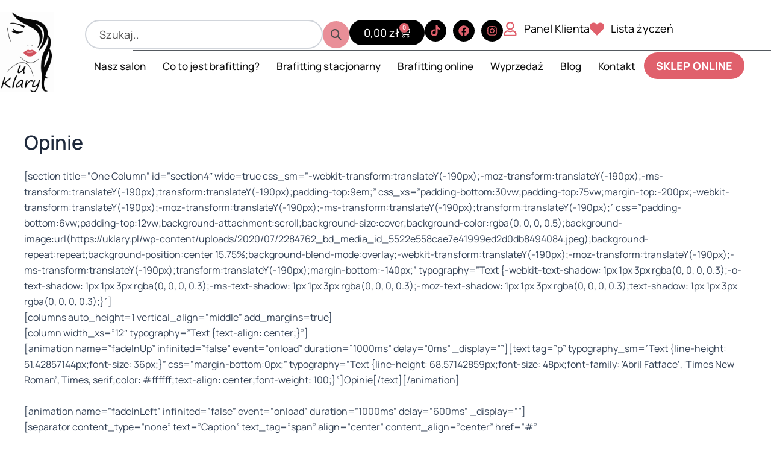

--- FILE ---
content_type: text/css
request_url: https://uklary.pl/wp-content/uploads/elementor/css/post-6625.css?ver=1765879562
body_size: 223
content:
.elementor-kit-6625{--e-global-color-primary:#3D3D3D;--e-global-color-secondary:#54595F;--e-global-color-text:#494949;--e-global-color-accent:#E0606C;--e-global-typography-primary-font-family:"Bodoni Moda";--e-global-typography-primary-font-size:41px;--e-global-typography-primary-font-weight:900;--e-global-typography-secondary-font-family:"Bodoni Moda";--e-global-typography-secondary-font-size:28px;--e-global-typography-secondary-font-weight:700;--e-global-typography-text-font-family:"Manrope";--e-global-typography-text-font-size:18px;--e-global-typography-text-font-weight:400;--e-global-typography-accent-font-family:"Manrope";--e-global-typography-accent-font-size:18px;--e-global-typography-accent-font-weight:500;background-color:#FFFFFF;}.elementor-kit-6625 e-page-transition{background-color:#FFBC7D;}.elementor-section.elementor-section-boxed > .elementor-container{max-width:1300px;}.e-con{--container-max-width:1300px;}.elementor-widget:not(:last-child){margin-block-end:20px;}.elementor-element{--widgets-spacing:20px 20px;--widgets-spacing-row:20px;--widgets-spacing-column:20px;}{}h1.entry-title{display:var(--page-title-display);}@media(max-width:1024px){.elementor-section.elementor-section-boxed > .elementor-container{max-width:1024px;}.e-con{--container-max-width:1024px;}}@media(max-width:767px){.elementor-section.elementor-section-boxed > .elementor-container{max-width:767px;}.e-con{--container-max-width:767px;}}

--- FILE ---
content_type: text/css
request_url: https://uklary.pl/wp-content/uploads/elementor/css/post-6637.css?ver=1765879562
body_size: 3935
content:
.elementor-6637 .elementor-element.elementor-element-72c3e19{--display:flex;--flex-direction:row;--container-widget-width:initial;--container-widget-height:100%;--container-widget-flex-grow:1;--container-widget-align-self:stretch;--flex-wrap-mobile:wrap;--gap:0px 0px;--row-gap:0px;--column-gap:0px;}.elementor-6637 .elementor-element.elementor-element-905799d{--display:flex;--flex-direction:column;--container-widget-width:100%;--container-widget-height:initial;--container-widget-flex-grow:0;--container-widget-align-self:initial;--flex-wrap-mobile:wrap;}.elementor-widget-theme-site-logo .widget-image-caption{color:var( --e-global-color-text );font-family:var( --e-global-typography-text-font-family ), Sans-serif;font-size:var( --e-global-typography-text-font-size );font-weight:var( --e-global-typography-text-font-weight );}.elementor-6637 .elementor-element.elementor-element-fbe8564{text-align:left;}.elementor-6637 .elementor-element.elementor-element-fbe8564 img{width:100%;}.elementor-6637 .elementor-element.elementor-element-7ed5e33{--display:flex;--flex-direction:column;--container-widget-width:100%;--container-widget-height:initial;--container-widget-flex-grow:0;--container-widget-align-self:initial;--flex-wrap-mobile:wrap;}.elementor-6637 .elementor-element.elementor-element-20aa9c2{--grid-template-columns:repeat(0, auto);--icon-size:18px;--grid-column-gap:8px;--grid-row-gap:0px;}.elementor-6637 .elementor-element.elementor-element-20aa9c2 .elementor-widget-container{text-align:center;}.elementor-6637 .elementor-element.elementor-element-20aa9c2 .elementor-social-icon{background-color:#000000;}.elementor-6637 .elementor-element.elementor-element-20aa9c2 .elementor-social-icon i{color:var( --e-global-color-accent );}.elementor-6637 .elementor-element.elementor-element-20aa9c2 .elementor-social-icon svg{fill:var( --e-global-color-accent );}.elementor-6637 .elementor-element.elementor-element-20aa9c2 .elementor-icon{border-radius:30px 30px 30px 30px;}.elementor-widget-woocommerce-menu-cart .elementor-menu-cart__toggle .elementor-button{font-family:var( --e-global-typography-primary-font-family ), Sans-serif;font-size:var( --e-global-typography-primary-font-size );font-weight:var( --e-global-typography-primary-font-weight );}.elementor-widget-woocommerce-menu-cart .elementor-menu-cart__product-name a{font-family:var( --e-global-typography-primary-font-family ), Sans-serif;font-size:var( --e-global-typography-primary-font-size );font-weight:var( --e-global-typography-primary-font-weight );}.elementor-widget-woocommerce-menu-cart .elementor-menu-cart__product-price{font-family:var( --e-global-typography-primary-font-family ), Sans-serif;font-size:var( --e-global-typography-primary-font-size );font-weight:var( --e-global-typography-primary-font-weight );}.elementor-widget-woocommerce-menu-cart .elementor-menu-cart__footer-buttons .elementor-button{font-family:var( --e-global-typography-primary-font-family ), Sans-serif;font-size:var( --e-global-typography-primary-font-size );font-weight:var( --e-global-typography-primary-font-weight );}.elementor-widget-woocommerce-menu-cart .elementor-menu-cart__footer-buttons a.elementor-button--view-cart{font-family:var( --e-global-typography-primary-font-family ), Sans-serif;font-size:var( --e-global-typography-primary-font-size );font-weight:var( --e-global-typography-primary-font-weight );}.elementor-widget-woocommerce-menu-cart .elementor-menu-cart__footer-buttons a.elementor-button--checkout{font-family:var( --e-global-typography-primary-font-family ), Sans-serif;font-size:var( --e-global-typography-primary-font-size );font-weight:var( --e-global-typography-primary-font-weight );}.elementor-widget-woocommerce-menu-cart .woocommerce-mini-cart__empty-message{font-family:var( --e-global-typography-primary-font-family ), Sans-serif;font-size:var( --e-global-typography-primary-font-size );font-weight:var( --e-global-typography-primary-font-weight );}.elementor-6637 .elementor-element.elementor-element-b7e9656{--divider-style:solid;--subtotal-divider-style:solid;--elementor-remove-from-cart-button:none;--remove-from-cart-button:block;--toggle-button-text-color:var( --e-global-color-primary );--toggle-button-icon-color:var( --e-global-color-primary );--toggle-button-background-color:#00000000;--toggle-button-border-width:0px;--toggle-button-border-radius:23px;--items-indicator-background-color:var( --e-global-color-accent );--cart-background-color:#FFFFFF;--cart-border-style:none;--cart-border-radius:14px 14px 14px 14px;--cart-close-button-color:var( --e-global-color-primary );--remove-item-button-color:var( --e-global-color-primary );--menu-cart-subtotal-color:var( --e-global-color-primary );--product-variations-color:#000000;--product-price-color:var( --e-global-color-accent );--cart-footer-layout:1fr;--products-max-height-sidecart:calc(100vh - 300px);--products-max-height-minicart:calc(100vh - 450px);--view-cart-button-text-color:#FFFFFF;--view-cart-button-background-color:#000000;--view-cart-button-hover-background-color:var( --e-global-color-accent );--checkout-button-background-color:var( --e-global-color-accent );--checkout-button-hover-background-color:var( --e-global-color-primary );}.elementor-6637 .elementor-element.elementor-element-b7e9656 .elementor-menu-cart__toggle .elementor-button{font-family:var( --e-global-typography-accent-font-family ), Sans-serif;font-size:var( --e-global-typography-accent-font-size );font-weight:var( --e-global-typography-accent-font-weight );}.elementor-6637 .elementor-element.elementor-element-b7e9656 .elementor-menu-cart__subtotal{font-family:var( --e-global-typography-accent-font-family ), Sans-serif;font-size:var( --e-global-typography-accent-font-size );font-weight:var( --e-global-typography-accent-font-weight );}.elementor-6637 .elementor-element.elementor-element-b7e9656 .widget_shopping_cart_content{--subtotal-divider-left-width:0;--subtotal-divider-right-width:0;}.elementor-6637 .elementor-element.elementor-element-b7e9656 .elementor-menu-cart__product-name a{font-family:var( --e-global-typography-accent-font-family ), Sans-serif;font-size:var( --e-global-typography-accent-font-size );font-weight:var( --e-global-typography-accent-font-weight );color:#000000;}.elementor-6637 .elementor-element.elementor-element-b7e9656 .elementor-menu-cart__product .variation{font-family:var( --e-global-typography-text-font-family ), Sans-serif;font-size:var( --e-global-typography-text-font-size );font-weight:var( --e-global-typography-text-font-weight );}.elementor-6637 .elementor-element.elementor-element-b7e9656 .elementor-menu-cart__product-price{font-family:var( --e-global-typography-accent-font-family ), Sans-serif;font-size:var( --e-global-typography-accent-font-size );font-weight:var( --e-global-typography-accent-font-weight );}.elementor-6637 .elementor-element.elementor-element-b7e9656 .elementor-menu-cart__product-price .product-quantity{color:var( --e-global-color-primary );}.elementor-6637 .elementor-element.elementor-element-b7e9656 .elementor-menu-cart__footer-buttons .elementor-button{font-family:"Bodoni Moda", Sans-serif;font-size:17px;font-weight:800;text-transform:uppercase;letter-spacing:2.6px;}.elementor-6637 .elementor-element.elementor-element-b0e1678{--display:flex;}.elementor-widget-ucaddon_woocommerce_ajax_search .uc-ajax-search__title{font-family:var( --e-global-typography-text-font-family ), Sans-serif;font-size:var( --e-global-typography-text-font-size );font-weight:var( --e-global-typography-text-font-weight );}.elementor-widget-ucaddon_woocommerce_ajax_search .uc-ajax-search__input{font-family:var( --e-global-typography-text-font-family ), Sans-serif;font-size:var( --e-global-typography-text-font-size );font-weight:var( --e-global-typography-text-font-weight );}.elementor-widget-ucaddon_woocommerce_ajax_search .uc-ajax-search__suggested a{font-family:var( --e-global-typography-text-font-family ), Sans-serif;font-size:var( --e-global-typography-text-font-size );font-weight:var( --e-global-typography-text-font-weight );}.elementor-widget-ucaddon_woocommerce_ajax_search .uc-ajax-search__btn{font-family:var( --e-global-typography-text-font-family ), Sans-serif;font-size:var( --e-global-typography-text-font-size );font-weight:var( --e-global-typography-text-font-weight );}.elementor-widget-ucaddon_woocommerce_ajax_search .uc-pagination-header{font-family:var( --e-global-typography-text-font-family ), Sans-serif;font-size:var( --e-global-typography-text-font-size );font-weight:var( --e-global-typography-text-font-weight );}.elementor-widget-ucaddon_woocommerce_ajax_search .uc-search-item__link-title{font-family:var( --e-global-typography-text-font-family ), Sans-serif;font-size:var( --e-global-typography-text-font-size );font-weight:var( --e-global-typography-text-font-weight );}.elementor-widget-ucaddon_woocommerce_ajax_search .uc-ajax-search-results{font-family:var( --e-global-typography-text-font-family ), Sans-serif;font-size:var( --e-global-typography-text-font-size );font-weight:var( --e-global-typography-text-font-weight );}.elementor-widget-ucaddon_woocommerce_ajax_search .uc-pagination-panel .uc-search-item__link-title{font-family:var( --e-global-typography-text-font-family ), Sans-serif;font-size:var( --e-global-typography-text-font-size );font-weight:var( --e-global-typography-text-font-weight );}.elementor-widget-ucaddon_woocommerce_ajax_search .uc-pagination-panel .uc_regular_price .woocommerce-Price-amount{font-family:var( --e-global-typography-text-font-family ), Sans-serif;font-size:var( --e-global-typography-text-font-size );font-weight:var( --e-global-typography-text-font-weight );}.elementor-widget-ucaddon_woocommerce_ajax_search .uc-pagination-panel .uc_price .woocommerce-Price-amount{font-family:var( --e-global-typography-text-font-family ), Sans-serif;font-size:var( --e-global-typography-text-font-size );font-weight:var( --e-global-typography-text-font-weight );}.elementor-widget-ucaddon_woocommerce_ajax_search .uc-ajax-search-product-card .uc-search-item__link-title{font-family:var( --e-global-typography-text-font-family ), Sans-serif;font-size:var( --e-global-typography-text-font-size );font-weight:var( --e-global-typography-text-font-weight );}.elementor-widget-ucaddon_woocommerce_ajax_search .uc-ajax-search-product-card .uc_regular_price .woocommerce-Price-amount{font-family:var( --e-global-typography-text-font-family ), Sans-serif;font-size:var( --e-global-typography-text-font-size );font-weight:var( --e-global-typography-text-font-weight );}.elementor-widget-ucaddon_woocommerce_ajax_search .uc-ajax-search-product-card .uc_price .woocommerce-Price-amount{font-family:var( --e-global-typography-text-font-family ), Sans-serif;font-size:var( --e-global-typography-text-font-size );font-weight:var( --e-global-typography-text-font-weight );}.elementor-widget-ucaddon_woocommerce_ajax_search .uc-search-item__product-page{font-family:var( --e-global-typography-text-font-family ), Sans-serif;font-size:var( --e-global-typography-text-font-size );font-weight:var( --e-global-typography-text-font-weight );}.elementor-widget-ucaddon_woocommerce_ajax_search .uc-button-addcart,.elementor-widget-ucaddon_woocommerce_ajax_search .added_to_cart{font-family:var( --e-global-typography-text-font-family ), Sans-serif;font-size:var( --e-global-typography-text-font-size );font-weight:var( --e-global-typography-text-font-weight );}.elementor-widget-ucaddon_woocommerce_ajax_search .uc-search-item__outofstock{font-family:var( --e-global-typography-text-font-family ), Sans-serif;font-size:var( --e-global-typography-text-font-size );font-weight:var( --e-global-typography-text-font-weight );}.elementor-widget-ucaddon_woocommerce_ajax_search .ue_woocommerce_product_label-custom-field{font-family:var( --e-global-typography-text-font-family ), Sans-serif;font-size:var( --e-global-typography-text-font-size );font-weight:var( --e-global-typography-text-font-weight );}.elementor-6637 .elementor-element.elementor-element-4c83282 .uc-ajax-search-wrapper-inside{background-color:#F8F8F800;max-width:622px;padding:0px 0px 0px 0px;border-style:none;border-radius:10px 10px 10px 10px;}.elementor-6637 .elementor-element.elementor-element-4c83282{width:var( --container-widget-width, 38.548% );max-width:38.548%;--container-widget-width:38.548%;--container-widget-flex-grow:0;}.elementor-6637 .elementor-element.elementor-element-4c83282.elementor-element{--flex-grow:0;--flex-shrink:0;}.elementor-6637 .elementor-element.elementor-element-4c83282 .uc-ajax-search__input-wrapper{flex-direction:row;gap:4px;}.elementor-6637 .elementor-element.elementor-element-4c83282 .uc-pagination-list-inner{grid-template-columns:repeat(1, minmax(0, 1fr));gap:0px;}.elementor-6637 .elementor-element.elementor-element-4c83282 .uc-ajax-search-wrapper{justify-content:center;}.elementor-6637 .elementor-element.elementor-element-4c83282 .uc-ajax-search__input{border-style:solid;border-width:2px 2px 2px 2px;border-radius:36px 36px 36px 36px;background-color:#ffffff;color:#000000;padding:22px 22px 22px 22px;}.elementor-6637 .elementor-element.elementor-element-4c83282 .uc-ajax-search__input:focus{outline:1px solid #121212;}.elementor-6637 .elementor-element.elementor-element-4c83282 .uc-ajax-search__btn{padding:13px 13px 13px 13px;border-radius:28px 28px 28px 28px;background-color:var( --e-global-color-accent );color:#000000;gap:10px;}.elementor-6637 .elementor-element.elementor-element-4c83282 .uc-ajax-search__spinner-path{stroke:#333333;}.elementor-6637 .elementor-element.elementor-element-4c83282 .uc-ajax-search__items{border-style:solid;border-width:1px 1px 1px 1px;border-color:#c9c9c9;border-radius:5px 5px 5px 5px;background-color:#ffffff;top:50px;}.elementor-6637 .elementor-element.elementor-element-4c83282 .uc-pagination-header{padding:10px 10px 10px 10px;background-color:#ececec;color:#545454;}.elementor-6637 .elementor-element.elementor-element-4c83282 .uc-pagination-header a{color:#545454;}.elementor-6637 .elementor-element.elementor-element-4c83282 .uc-page-number.uc-active{color:#000000;}.elementor-6637 .elementor-element.elementor-element-4c83282 .uc-search-item__link{border-style:solid;border-width:1px 0px 0px 0px;border-color:#c9c9c9;padding:10px 10px 10px 10px;flex-direction:row;}.elementor-6637 .elementor-element.elementor-element-4c83282 .uc-search-item__link-title{color:#000000;}.elementor-6637 .elementor-element.elementor-element-4c83282 .uc-ajax-search-results{color:#bdbdbd;}.elementor-6637 .elementor-element.elementor-element-4c83282 .uc-search-item__link-image{width:50px;height:50px;border-radius:5px 5px 5px 5px;object-fit:cover;}.elementor-6637 .elementor-element.elementor-element-4c83282 .uc-pagination-panel .uc-search-item__link-title{font-family:"Manrope", Sans-serif;font-size:15px;font-weight:600;color:#000000;}.elementor-6637 .elementor-element.elementor-element-4c83282 .uc-pagination-panel .uc_regular_price .woocommerce-Price-amount{font-family:"Manrope", Sans-serif;font-size:14px;font-weight:400;color:#8a8a8a;}.elementor-6637 .elementor-element.elementor-element-4c83282 .uc-pagination-panel .uc_price .woocommerce-Price-amount{font-family:"Manrope", Sans-serif;font-size:14px;font-weight:400;color:var( --e-global-color-accent );}.elementor-6637 .elementor-element.elementor-element-4c83282 .uc-ajax-search-product-card-img img{width:100px;height:100px;border-radius:5px 5px 5px 5px;object-fit:cover;}.elementor-6637 .elementor-element.elementor-element-4c83282 .uc-ajax-search-product-card .uc-search-item__link-title{font-family:"Manrope", Sans-serif;font-size:18px;font-weight:400;color:#000000;}.elementor-6637 .elementor-element.elementor-element-4c83282 .uc-ajax-search-product-card .uc_regular_price .woocommerce-Price-amount{color:#8a8a8a;}.elementor-6637 .elementor-element.elementor-element-4c83282 .uc-ajax-search-product-card .uc_price .woocommerce-Price-amount{color:#000000;}.elementor-6637 .elementor-element.elementor-element-4c83282 .uc-search-item__product-page{padding:15px 30px 15px 30px;margin-top:10px;border-radius:20px;background-color:#000;color:#ffffff;}.elementor-6637 .elementor-element.elementor-element-4c83282 .uc-search-item__link-count-buttons{margin-top:10px;gap:10px;}.elementor-6637 .elementor-element.elementor-element-4c83282 .uc-search-item__link-count-buttons button{color:#f18282;font-size:20px;width:50px;height:50px;border-style:solid;border-width:1px 1px 1px 1px;border-color:#f18282;border-radius:3px 3px 3px 3px;}.elementor-6637 .elementor-element.elementor-element-4c83282 .uc-search-item__link-count-buttons button svg{fill:#f18282;}.elementor-6637 .elementor-element.elementor-element-4c83282 .uc-search-item__link-count-buttons button:hover{border-style:solid;border-width:1px 1px 1px 1px;border-color:#d9d9d9;}.elementor-6637 .elementor-element.elementor-element-4c83282 .uc-button-addcart,.elementor-6637 .elementor-element.elementor-element-4c83282 .added_to_cart{padding:15px 30px 15px 30px;}.elementor-6637 .elementor-element.elementor-element-4c83282 .uc-button-addcart{margin-top:10px;border-radius:20px;background-color:#000;color:#ffffff;}.elementor-6637 .elementor-element.elementor-element-4c83282 .added_to_cart{margin-top:10px;border-radius:20px;background-color:#000;color:#ffffff;}.elementor-6637 .elementor-element.elementor-element-4c83282 .uc-search-item__outofstock{color:#e64242;}.elementor-6637 .elementor-element.elementor-element-b414ee2{--display:flex;--flex-direction:column;--container-widget-width:100%;--container-widget-height:initial;--container-widget-flex-grow:0;--container-widget-align-self:initial;--flex-wrap-mobile:wrap;}.elementor-widget-button .elementor-button{background-color:var( --e-global-color-accent );font-family:var( --e-global-typography-accent-font-family ), Sans-serif;font-size:var( --e-global-typography-accent-font-size );font-weight:var( --e-global-typography-accent-font-weight );}.elementor-6637 .elementor-element.elementor-element-d890b48 .elementor-button{background-color:var( --e-global-color-primary );font-family:"Manrope", Sans-serif;font-size:18px;font-weight:500;text-transform:uppercase;fill:#FFFFFF;color:#FFFFFF;border-radius:26px 26px 26px 26px;padding:13px 13px 13px 13px;}.elementor-6637 .elementor-element.elementor-element-d890b48 .elementor-button:hover, .elementor-6637 .elementor-element.elementor-element-d890b48 .elementor-button:focus{background-color:var( --e-global-color-primary );}.elementor-6637 .elementor-element.elementor-element-d890b48.elementor-element{--flex-grow:0;--flex-shrink:0;}.elementor-6637 .elementor-element.elementor-element-d890b48 .elementor-button-content-wrapper{flex-direction:row;}.elementor-6637 .elementor-element.elementor-element-29265f6 .e-off-canvas__overlay{background-color:rgba(0,0,0,.8);}.elementor-6637 .elementor-element.elementor-element-29265f6{--e-off-canvas-height:100vh;--e-off-canvas-content-overflow:auto;--e-off-canvas-overlay-opacity:1;}.elementor-6637 .elementor-element.elementor-element-c55ed24{--display:flex;}.elementor-6637 .elementor-element.elementor-element-a890264{--display:flex;--flex-direction:row;--container-widget-width:initial;--container-widget-height:100%;--container-widget-flex-grow:1;--container-widget-align-self:stretch;--flex-wrap-mobile:wrap;--justify-content:space-between;}.elementor-6637 .elementor-element.elementor-element-7c85191{text-align:left;}.elementor-6637 .elementor-element.elementor-element-7c85191 img{width:61%;}.elementor-widget-icon.elementor-view-stacked .elementor-icon{background-color:var( --e-global-color-primary );}.elementor-widget-icon.elementor-view-framed .elementor-icon, .elementor-widget-icon.elementor-view-default .elementor-icon{color:var( --e-global-color-primary );border-color:var( --e-global-color-primary );}.elementor-widget-icon.elementor-view-framed .elementor-icon, .elementor-widget-icon.elementor-view-default .elementor-icon svg{fill:var( --e-global-color-primary );}.elementor-6637 .elementor-element.elementor-element-8db09c7 .elementor-icon-wrapper{text-align:center;}.elementor-6637 .elementor-element.elementor-element-8db09c7.elementor-view-stacked .elementor-icon{background-color:var( --e-global-color-accent );}.elementor-6637 .elementor-element.elementor-element-8db09c7.elementor-view-framed .elementor-icon, .elementor-6637 .elementor-element.elementor-element-8db09c7.elementor-view-default .elementor-icon{color:var( --e-global-color-accent );border-color:var( --e-global-color-accent );}.elementor-6637 .elementor-element.elementor-element-8db09c7.elementor-view-framed .elementor-icon, .elementor-6637 .elementor-element.elementor-element-8db09c7.elementor-view-default .elementor-icon svg{fill:var( --e-global-color-accent );}.elementor-6637 .elementor-element.elementor-element-8db09c7 .elementor-icon{font-size:26px;}.elementor-6637 .elementor-element.elementor-element-8db09c7 .elementor-icon svg{height:26px;}.elementor-6637 .elementor-element.elementor-element-e41cddd{--display:flex;}.elementor-6637 .elementor-element.elementor-element-a580d51{--divider-style:solid;--subtotal-divider-style:solid;--elementor-remove-from-cart-button:none;--remove-from-cart-button:block;--toggle-button-text-color:#FFFFFF;--toggle-button-icon-color:#FFFFFF;--toggle-button-background-color:#000000;--toggle-button-border-width:0px;--toggle-button-border-radius:23px;--items-indicator-background-color:var( --e-global-color-accent );--cart-background-color:#FFFFFF;--cart-border-style:none;--cart-border-radius:14px 14px 14px 14px;--cart-close-button-color:var( --e-global-color-primary );--remove-item-button-color:var( --e-global-color-primary );--menu-cart-subtotal-color:var( --e-global-color-primary );--product-variations-color:#000000;--product-price-color:var( --e-global-color-accent );--cart-footer-layout:1fr;--products-max-height-sidecart:calc(100vh - 300px);--products-max-height-minicart:calc(100vh - 450px);--view-cart-button-text-color:#FFFFFF;--view-cart-button-background-color:#000000;--view-cart-button-hover-background-color:var( --e-global-color-accent );--checkout-button-background-color:var( --e-global-color-accent );--checkout-button-hover-background-color:var( --e-global-color-primary );}.elementor-6637 .elementor-element.elementor-element-a580d51 .elementor-menu-cart__toggle .elementor-button{font-family:var( --e-global-typography-accent-font-family ), Sans-serif;font-size:var( --e-global-typography-accent-font-size );font-weight:var( --e-global-typography-accent-font-weight );}.elementor-6637 .elementor-element.elementor-element-a580d51 .elementor-menu-cart__subtotal{font-family:var( --e-global-typography-accent-font-family ), Sans-serif;font-size:var( --e-global-typography-accent-font-size );font-weight:var( --e-global-typography-accent-font-weight );}.elementor-6637 .elementor-element.elementor-element-a580d51 .widget_shopping_cart_content{--subtotal-divider-left-width:0;--subtotal-divider-right-width:0;}.elementor-6637 .elementor-element.elementor-element-a580d51 .elementor-menu-cart__product-name a{font-family:var( --e-global-typography-accent-font-family ), Sans-serif;font-size:var( --e-global-typography-accent-font-size );font-weight:var( --e-global-typography-accent-font-weight );color:#000000;}.elementor-6637 .elementor-element.elementor-element-a580d51 .elementor-menu-cart__product .variation{font-family:var( --e-global-typography-text-font-family ), Sans-serif;font-size:var( --e-global-typography-text-font-size );font-weight:var( --e-global-typography-text-font-weight );}.elementor-6637 .elementor-element.elementor-element-a580d51 .elementor-menu-cart__product-price{font-family:var( --e-global-typography-accent-font-family ), Sans-serif;font-size:var( --e-global-typography-accent-font-size );font-weight:var( --e-global-typography-accent-font-weight );}.elementor-6637 .elementor-element.elementor-element-a580d51 .elementor-menu-cart__product-price .product-quantity{color:var( --e-global-color-primary );}.elementor-6637 .elementor-element.elementor-element-a580d51 .elementor-menu-cart__footer-buttons .elementor-button{font-family:"Bodoni Moda", Sans-serif;font-size:17px;font-weight:800;text-transform:uppercase;letter-spacing:2.6px;}.elementor-6637 .elementor-element.elementor-element-26dff60{--grid-template-columns:repeat(0, auto);--icon-size:18px;--grid-column-gap:8px;--grid-row-gap:0px;}.elementor-6637 .elementor-element.elementor-element-26dff60 .elementor-widget-container{text-align:left;}.elementor-6637 .elementor-element.elementor-element-26dff60 .elementor-social-icon{background-color:#000000;}.elementor-6637 .elementor-element.elementor-element-26dff60 .elementor-social-icon i{color:var( --e-global-color-accent );}.elementor-6637 .elementor-element.elementor-element-26dff60 .elementor-social-icon svg{fill:var( --e-global-color-accent );}.elementor-6637 .elementor-element.elementor-element-26dff60 .elementor-icon{border-radius:30px 30px 30px 30px;}.elementor-widget-icon-list .elementor-icon-list-item:not(:last-child):after{border-color:var( --e-global-color-text );}.elementor-widget-icon-list .elementor-icon-list-icon i{color:var( --e-global-color-primary );}.elementor-widget-icon-list .elementor-icon-list-icon svg{fill:var( --e-global-color-primary );}.elementor-widget-icon-list .elementor-icon-list-item > .elementor-icon-list-text, .elementor-widget-icon-list .elementor-icon-list-item > a{font-family:var( --e-global-typography-text-font-family ), Sans-serif;font-size:var( --e-global-typography-text-font-size );font-weight:var( --e-global-typography-text-font-weight );}.elementor-widget-icon-list .elementor-icon-list-text{color:var( --e-global-color-secondary );}.elementor-6637 .elementor-element.elementor-element-62b42d3 .elementor-icon-list-items:not(.elementor-inline-items) .elementor-icon-list-item:not(:last-child){padding-block-end:calc(14px/2);}.elementor-6637 .elementor-element.elementor-element-62b42d3 .elementor-icon-list-items:not(.elementor-inline-items) .elementor-icon-list-item:not(:first-child){margin-block-start:calc(14px/2);}.elementor-6637 .elementor-element.elementor-element-62b42d3 .elementor-icon-list-items.elementor-inline-items .elementor-icon-list-item{margin-inline:calc(14px/2);}.elementor-6637 .elementor-element.elementor-element-62b42d3 .elementor-icon-list-items.elementor-inline-items{margin-inline:calc(-14px/2);}.elementor-6637 .elementor-element.elementor-element-62b42d3 .elementor-icon-list-items.elementor-inline-items .elementor-icon-list-item:after{inset-inline-end:calc(-14px/2);}.elementor-6637 .elementor-element.elementor-element-62b42d3 .elementor-icon-list-icon i{color:var( --e-global-color-accent );transition:color 0.3s;}.elementor-6637 .elementor-element.elementor-element-62b42d3 .elementor-icon-list-icon svg{fill:var( --e-global-color-accent );transition:fill 0.3s;}.elementor-6637 .elementor-element.elementor-element-62b42d3 .elementor-icon-list-item:hover .elementor-icon-list-icon i{color:var( --e-global-color-primary );}.elementor-6637 .elementor-element.elementor-element-62b42d3 .elementor-icon-list-item:hover .elementor-icon-list-icon svg{fill:var( --e-global-color-primary );}.elementor-6637 .elementor-element.elementor-element-62b42d3{--e-icon-list-icon-size:19px;--icon-vertical-align:center;--icon-vertical-offset:0px;}.elementor-6637 .elementor-element.elementor-element-62b42d3 .elementor-icon-list-item > .elementor-icon-list-text, .elementor-6637 .elementor-element.elementor-element-62b42d3 .elementor-icon-list-item > a{font-family:"Manrope", Sans-serif;font-size:17px;font-weight:400;}.elementor-6637 .elementor-element.elementor-element-62b42d3 .elementor-icon-list-text{color:#000000;transition:color 0.3s;}.elementor-6637 .elementor-element.elementor-element-62b42d3 .elementor-icon-list-item:hover .elementor-icon-list-text{color:var( --e-global-color-accent );}.elementor-widget-nav-menu .elementor-nav-menu .elementor-item{font-family:var( --e-global-typography-primary-font-family ), Sans-serif;font-size:var( --e-global-typography-primary-font-size );font-weight:var( --e-global-typography-primary-font-weight );}.elementor-widget-nav-menu .elementor-nav-menu--main .elementor-item{color:var( --e-global-color-text );fill:var( --e-global-color-text );}.elementor-widget-nav-menu .elementor-nav-menu--main .elementor-item:hover,
					.elementor-widget-nav-menu .elementor-nav-menu--main .elementor-item.elementor-item-active,
					.elementor-widget-nav-menu .elementor-nav-menu--main .elementor-item.highlighted,
					.elementor-widget-nav-menu .elementor-nav-menu--main .elementor-item:focus{color:var( --e-global-color-accent );fill:var( --e-global-color-accent );}.elementor-widget-nav-menu .elementor-nav-menu--main:not(.e--pointer-framed) .elementor-item:before,
					.elementor-widget-nav-menu .elementor-nav-menu--main:not(.e--pointer-framed) .elementor-item:after{background-color:var( --e-global-color-accent );}.elementor-widget-nav-menu .e--pointer-framed .elementor-item:before,
					.elementor-widget-nav-menu .e--pointer-framed .elementor-item:after{border-color:var( --e-global-color-accent );}.elementor-widget-nav-menu{--e-nav-menu-divider-color:var( --e-global-color-text );}.elementor-widget-nav-menu .elementor-nav-menu--dropdown .elementor-item, .elementor-widget-nav-menu .elementor-nav-menu--dropdown  .elementor-sub-item{font-family:var( --e-global-typography-accent-font-family ), Sans-serif;font-size:var( --e-global-typography-accent-font-size );font-weight:var( --e-global-typography-accent-font-weight );}.elementor-6637 .elementor-element.elementor-element-07b5ea9 .elementor-nav-menu .elementor-item{font-family:"Manrope", Sans-serif;font-size:17px;font-weight:500;}.elementor-6637 .elementor-element.elementor-element-07b5ea9 .elementor-nav-menu--main .elementor-item{color:#0F0F0F;fill:#0F0F0F;padding-left:11px;padding-right:11px;padding-top:10px;padding-bottom:10px;}.elementor-6637 .elementor-element.elementor-element-07b5ea9 .elementor-nav-menu--main .elementor-item.elementor-item-active{color:var( --e-global-color-accent );}.elementor-6637 .elementor-element.elementor-element-96bbca0 .elementor-button:hover, .elementor-6637 .elementor-element.elementor-element-96bbca0 .elementor-button:focus{background-color:var( --e-global-color-primary );}.elementor-6637 .elementor-element.elementor-element-96bbca0 .elementor-button{font-family:"Manrope", Sans-serif;font-size:18px;font-weight:900;text-transform:uppercase;fill:#FFFFFF;color:#FFFFFF;border-radius:26px 26px 26px 26px;padding:13px 13px 13px 13px;}.elementor-6637 .elementor-element.elementor-element-de363cb .elementor-button:hover, .elementor-6637 .elementor-element.elementor-element-de363cb .elementor-button:focus{background-color:var( --e-global-color-primary );}.elementor-6637 .elementor-element.elementor-element-de363cb .elementor-button{font-family:"Manrope", Sans-serif;font-size:18px;font-weight:500;text-transform:uppercase;fill:#FFFFFF;color:#FFFFFF;border-radius:26px 26px 26px 26px;padding:13px 13px 13px 13px;}.elementor-6637 .elementor-element.elementor-element-c952cb9{--display:flex;--flex-direction:row;--container-widget-width:initial;--container-widget-height:100%;--container-widget-flex-grow:1;--container-widget-align-self:stretch;--flex-wrap-mobile:wrap;--gap:0px 0px;--row-gap:0px;--column-gap:0px;border-style:solid;--border-style:solid;border-width:0px 0px 0px 0px;--border-top-width:0px;--border-right-width:0px;--border-bottom-width:0px;--border-left-width:0px;border-color:#B9B9B9;--border-color:#B9B9B9;--padding-top:0px;--padding-bottom:0px;--padding-left:0px;--padding-right:0px;}.elementor-6637 .elementor-element.elementor-element-42ad2d2{--display:flex;--flex-direction:column;--container-widget-width:100%;--container-widget-height:initial;--container-widget-flex-grow:0;--container-widget-align-self:initial;--flex-wrap-mobile:wrap;--justify-content:center;--padding-top:0px;--padding-bottom:0px;--padding-left:0px;--padding-right:0px;}.elementor-6637 .elementor-element.elementor-element-42ad2d2.e-con{--flex-grow:0;--flex-shrink:0;}.elementor-6637 .elementor-element.elementor-element-08c4eef{text-align:left;}.elementor-6637 .elementor-element.elementor-element-08c4eef img{width:76%;}.elementor-6637 .elementor-element.elementor-element-713d99f{--display:flex;--justify-content:center;--align-items:flex-end;--container-widget-width:calc( ( 1 - var( --container-widget-flex-grow ) ) * 100% );--gap:13px 13px;--row-gap:13px;--column-gap:13px;--padding-top:13px;--padding-bottom:7px;--padding-left:0px;--padding-right:0px;}.elementor-6637 .elementor-element.elementor-element-bc76293{--display:flex;--flex-direction:row;--container-widget-width:calc( ( 1 - var( --container-widget-flex-grow ) ) * 100% );--container-widget-height:100%;--container-widget-flex-grow:1;--container-widget-align-self:stretch;--flex-wrap-mobile:wrap;--justify-content:flex-end;--align-items:center;--padding-top:0px;--padding-bottom:0px;--padding-left:0px;--padding-right:0px;}.elementor-6637 .elementor-element.elementor-element-b571c6a{--spacer-size:600px;}.elementor-6637 .elementor-element.elementor-element-f2b7322 .uc-ajax-search-wrapper-inside{background-color:#F8F8F800;max-width:622px;padding:0px 0px 0px 0px;border-style:none;border-radius:10px 10px 10px 10px;}.elementor-6637 .elementor-element.elementor-element-f2b7322{width:var( --container-widget-width, 38.548% );max-width:38.548%;--container-widget-width:38.548%;--container-widget-flex-grow:0;}.elementor-6637 .elementor-element.elementor-element-f2b7322.elementor-element{--flex-grow:0;--flex-shrink:0;}.elementor-6637 .elementor-element.elementor-element-f2b7322 .uc-ajax-search__input-wrapper{flex-direction:row;gap:4px;}.elementor-6637 .elementor-element.elementor-element-f2b7322 .uc-pagination-list-inner{grid-template-columns:repeat(1, minmax(0, 1fr));gap:0px;}.elementor-6637 .elementor-element.elementor-element-f2b7322 .uc-ajax-search-wrapper{justify-content:center;}.elementor-6637 .elementor-element.elementor-element-f2b7322 .uc-ajax-search__input{border-style:solid;border-width:2px 2px 2px 2px;border-radius:36px 36px 36px 36px;background-color:#ffffff;color:#000000;padding:22px 22px 22px 22px;}.elementor-6637 .elementor-element.elementor-element-f2b7322 .uc-ajax-search__input:focus{outline:1px solid #121212;}.elementor-6637 .elementor-element.elementor-element-f2b7322 .uc-ajax-search__btn{padding:13px 13px 13px 13px;border-radius:28px 28px 28px 28px;background-color:var( --e-global-color-accent );color:#000000;gap:10px;}.elementor-6637 .elementor-element.elementor-element-f2b7322 .uc-ajax-search__spinner-path{stroke:#333333;}.elementor-6637 .elementor-element.elementor-element-f2b7322 .uc-ajax-search__items{border-style:solid;border-width:1px 1px 1px 1px;border-color:#c9c9c9;border-radius:5px 5px 5px 5px;background-color:#ffffff;top:50px;}.elementor-6637 .elementor-element.elementor-element-f2b7322 .uc-pagination-header{padding:10px 10px 10px 10px;background-color:#ececec;color:#545454;}.elementor-6637 .elementor-element.elementor-element-f2b7322 .uc-pagination-header a{color:#545454;}.elementor-6637 .elementor-element.elementor-element-f2b7322 .uc-page-number.uc-active{color:#000000;}.elementor-6637 .elementor-element.elementor-element-f2b7322 .uc-search-item__link{border-style:solid;border-width:1px 0px 0px 0px;border-color:#c9c9c9;padding:10px 10px 10px 10px;flex-direction:row;}.elementor-6637 .elementor-element.elementor-element-f2b7322 .uc-search-item__link-title{color:#000000;}.elementor-6637 .elementor-element.elementor-element-f2b7322 .uc-ajax-search-results{color:#bdbdbd;}.elementor-6637 .elementor-element.elementor-element-f2b7322 .uc-search-item__link-image{width:50px;height:50px;border-radius:5px 5px 5px 5px;object-fit:cover;}.elementor-6637 .elementor-element.elementor-element-f2b7322 .uc-pagination-panel .uc-search-item__link-title{font-family:"Manrope", Sans-serif;font-size:15px;font-weight:600;color:#000000;}.elementor-6637 .elementor-element.elementor-element-f2b7322 .uc-pagination-panel .uc_regular_price .woocommerce-Price-amount{font-family:"Manrope", Sans-serif;font-size:14px;font-weight:400;color:#8a8a8a;}.elementor-6637 .elementor-element.elementor-element-f2b7322 .uc-pagination-panel .uc_price .woocommerce-Price-amount{font-family:"Manrope", Sans-serif;font-size:14px;font-weight:400;color:var( --e-global-color-accent );}.elementor-6637 .elementor-element.elementor-element-f2b7322 .uc-ajax-search-product-card-img img{width:100px;height:100px;border-radius:5px 5px 5px 5px;object-fit:cover;}.elementor-6637 .elementor-element.elementor-element-f2b7322 .uc-ajax-search-product-card .uc-search-item__link-title{font-family:"Manrope", Sans-serif;font-size:18px;font-weight:400;color:#000000;}.elementor-6637 .elementor-element.elementor-element-f2b7322 .uc-ajax-search-product-card .uc_regular_price .woocommerce-Price-amount{color:#8a8a8a;}.elementor-6637 .elementor-element.elementor-element-f2b7322 .uc-ajax-search-product-card .uc_price .woocommerce-Price-amount{color:#000000;}.elementor-6637 .elementor-element.elementor-element-f2b7322 .uc-search-item__product-page{padding:15px 30px 15px 30px;margin-top:10px;border-radius:20px;background-color:#000;color:#ffffff;}.elementor-6637 .elementor-element.elementor-element-f2b7322 .uc-search-item__link-count-buttons{margin-top:10px;gap:10px;}.elementor-6637 .elementor-element.elementor-element-f2b7322 .uc-search-item__link-count-buttons button{color:#f18282;font-size:20px;width:50px;height:50px;border-style:solid;border-width:1px 1px 1px 1px;border-color:#f18282;border-radius:3px 3px 3px 3px;}.elementor-6637 .elementor-element.elementor-element-f2b7322 .uc-search-item__link-count-buttons button svg{fill:#f18282;}.elementor-6637 .elementor-element.elementor-element-f2b7322 .uc-search-item__link-count-buttons button:hover{border-style:solid;border-width:1px 1px 1px 1px;border-color:#d9d9d9;}.elementor-6637 .elementor-element.elementor-element-f2b7322 .uc-button-addcart,.elementor-6637 .elementor-element.elementor-element-f2b7322 .added_to_cart{padding:15px 30px 15px 30px;}.elementor-6637 .elementor-element.elementor-element-f2b7322 .uc-button-addcart{margin-top:10px;border-radius:20px;background-color:#000;color:#ffffff;}.elementor-6637 .elementor-element.elementor-element-f2b7322 .added_to_cart{margin-top:10px;border-radius:20px;background-color:#000;color:#ffffff;}.elementor-6637 .elementor-element.elementor-element-f2b7322 .uc-search-item__outofstock{color:#e64242;}.elementor-6637 .elementor-element.elementor-element-a9e7825{--divider-style:solid;--subtotal-divider-style:solid;--elementor-remove-from-cart-button:none;--remove-from-cart-button:block;--toggle-button-text-color:#FFFFFF;--toggle-button-icon-color:#FFFFFF;--toggle-button-background-color:#000000;--toggle-button-border-width:0px;--toggle-button-border-radius:23px;--items-indicator-background-color:var( --e-global-color-accent );--cart-background-color:#FFFFFF;--cart-border-style:none;--cart-border-radius:14px 14px 14px 14px;--cart-close-button-color:var( --e-global-color-primary );--remove-item-button-color:var( --e-global-color-primary );--menu-cart-subtotal-color:var( --e-global-color-primary );--product-variations-color:#000000;--product-price-color:var( --e-global-color-accent );--cart-footer-layout:1fr;--products-max-height-sidecart:calc(100vh - 300px);--products-max-height-minicart:calc(100vh - 450px);--view-cart-button-text-color:#FFFFFF;--view-cart-button-background-color:#000000;--view-cart-button-hover-background-color:var( --e-global-color-accent );--checkout-button-background-color:var( --e-global-color-accent );--checkout-button-hover-background-color:var( --e-global-color-primary );}.elementor-6637 .elementor-element.elementor-element-a9e7825 .elementor-menu-cart__toggle .elementor-button{font-family:var( --e-global-typography-accent-font-family ), Sans-serif;font-size:var( --e-global-typography-accent-font-size );font-weight:var( --e-global-typography-accent-font-weight );}.elementor-6637 .elementor-element.elementor-element-a9e7825 .elementor-menu-cart__subtotal{font-family:var( --e-global-typography-accent-font-family ), Sans-serif;font-size:var( --e-global-typography-accent-font-size );font-weight:var( --e-global-typography-accent-font-weight );}.elementor-6637 .elementor-element.elementor-element-a9e7825 .widget_shopping_cart_content{--subtotal-divider-left-width:0;--subtotal-divider-right-width:0;}.elementor-6637 .elementor-element.elementor-element-a9e7825 .elementor-menu-cart__product-name a{font-family:var( --e-global-typography-accent-font-family ), Sans-serif;font-size:var( --e-global-typography-accent-font-size );font-weight:var( --e-global-typography-accent-font-weight );color:#000000;}.elementor-6637 .elementor-element.elementor-element-a9e7825 .elementor-menu-cart__product .variation{font-family:var( --e-global-typography-text-font-family ), Sans-serif;font-size:var( --e-global-typography-text-font-size );font-weight:var( --e-global-typography-text-font-weight );}.elementor-6637 .elementor-element.elementor-element-a9e7825 .elementor-menu-cart__product-price{font-family:var( --e-global-typography-accent-font-family ), Sans-serif;font-size:var( --e-global-typography-accent-font-size );font-weight:var( --e-global-typography-accent-font-weight );}.elementor-6637 .elementor-element.elementor-element-a9e7825 .elementor-menu-cart__product-price .product-quantity{color:var( --e-global-color-primary );}.elementor-6637 .elementor-element.elementor-element-a9e7825 .elementor-menu-cart__footer-buttons .elementor-button{font-family:"Bodoni Moda", Sans-serif;font-size:17px;font-weight:800;text-transform:uppercase;letter-spacing:2.6px;}.elementor-6637 .elementor-element.elementor-element-a0c3dda{--grid-template-columns:repeat(0, auto);--icon-size:18px;--grid-column-gap:8px;--grid-row-gap:0px;}.elementor-6637 .elementor-element.elementor-element-a0c3dda .elementor-widget-container{text-align:center;}.elementor-6637 .elementor-element.elementor-element-a0c3dda .elementor-social-icon{background-color:#000000;}.elementor-6637 .elementor-element.elementor-element-a0c3dda .elementor-social-icon i{color:var( --e-global-color-accent );}.elementor-6637 .elementor-element.elementor-element-a0c3dda .elementor-social-icon svg{fill:var( --e-global-color-accent );}.elementor-6637 .elementor-element.elementor-element-a0c3dda .elementor-icon{border-radius:30px 30px 30px 30px;}.elementor-6637 .elementor-element.elementor-element-3934a8d .elementor-icon-list-icon i{color:var( --e-global-color-accent );transition:color 0.3s;}.elementor-6637 .elementor-element.elementor-element-3934a8d .elementor-icon-list-icon svg{fill:var( --e-global-color-accent );transition:fill 0.3s;}.elementor-6637 .elementor-element.elementor-element-3934a8d .elementor-icon-list-item:hover .elementor-icon-list-icon i{color:var( --e-global-color-primary );}.elementor-6637 .elementor-element.elementor-element-3934a8d .elementor-icon-list-item:hover .elementor-icon-list-icon svg{fill:var( --e-global-color-primary );}.elementor-6637 .elementor-element.elementor-element-3934a8d{--e-icon-list-icon-size:24px;--icon-vertical-align:center;--icon-vertical-offset:0px;}.elementor-6637 .elementor-element.elementor-element-3934a8d .elementor-icon-list-item > .elementor-icon-list-text, .elementor-6637 .elementor-element.elementor-element-3934a8d .elementor-icon-list-item > a{font-family:"Manrope", Sans-serif;font-size:18px;font-weight:400;}.elementor-6637 .elementor-element.elementor-element-3934a8d .elementor-icon-list-text{color:#000000;transition:color 0.3s;}.elementor-6637 .elementor-element.elementor-element-3934a8d .elementor-icon-list-item:hover .elementor-icon-list-text{color:var( --e-global-color-accent );}.elementor-widget-divider{--divider-color:var( --e-global-color-secondary );}.elementor-widget-divider .elementor-divider__text{color:var( --e-global-color-secondary );font-family:var( --e-global-typography-secondary-font-family ), Sans-serif;font-size:var( --e-global-typography-secondary-font-size );font-weight:var( --e-global-typography-secondary-font-weight );}.elementor-widget-divider.elementor-view-stacked .elementor-icon{background-color:var( --e-global-color-secondary );}.elementor-widget-divider.elementor-view-framed .elementor-icon, .elementor-widget-divider.elementor-view-default .elementor-icon{color:var( --e-global-color-secondary );border-color:var( --e-global-color-secondary );}.elementor-widget-divider.elementor-view-framed .elementor-icon, .elementor-widget-divider.elementor-view-default .elementor-icon svg{fill:var( --e-global-color-secondary );}.elementor-6637 .elementor-element.elementor-element-e6a632b{--divider-border-style:solid;--divider-color:var( --e-global-color-secondary );--divider-border-width:1px;}.elementor-6637 .elementor-element.elementor-element-e6a632b .elementor-divider-separator{width:93%;margin:0 auto;margin-right:0;}.elementor-6637 .elementor-element.elementor-element-e6a632b .elementor-divider{text-align:right;padding-block-start:2px;padding-block-end:2px;}.elementor-6637 .elementor-element.elementor-element-413584d{--display:flex;--flex-direction:row;--container-widget-width:calc( ( 1 - var( --container-widget-flex-grow ) ) * 100% );--container-widget-height:100%;--container-widget-flex-grow:1;--container-widget-align-self:stretch;--flex-wrap-mobile:wrap;--justify-content:flex-end;--align-items:center;--padding-top:1px;--padding-bottom:1px;--padding-left:1px;--padding-right:1px;}.elementor-6637 .elementor-element.elementor-element-9ea311a .elementor-menu-toggle{margin:0 auto;}.elementor-6637 .elementor-element.elementor-element-9ea311a .elementor-nav-menu .elementor-item{font-family:"Manrope", Sans-serif;font-size:17px;font-weight:500;}.elementor-6637 .elementor-element.elementor-element-9ea311a .elementor-nav-menu--main .elementor-item{color:#0F0F0F;fill:#0F0F0F;padding-left:14px;padding-right:14px;padding-top:13px;padding-bottom:13px;}.elementor-6637 .elementor-element.elementor-element-9ea311a .elementor-nav-menu--main .elementor-item.elementor-item-active{color:var( --e-global-color-accent );}.elementor-6637 .elementor-element.elementor-element-9ea311a .e--pointer-framed .elementor-item:before{border-width:2px;}.elementor-6637 .elementor-element.elementor-element-9ea311a .e--pointer-framed.e--animation-draw .elementor-item:before{border-width:0 0 2px 2px;}.elementor-6637 .elementor-element.elementor-element-9ea311a .e--pointer-framed.e--animation-draw .elementor-item:after{border-width:2px 2px 0 0;}.elementor-6637 .elementor-element.elementor-element-9ea311a .e--pointer-framed.e--animation-corners .elementor-item:before{border-width:2px 0 0 2px;}.elementor-6637 .elementor-element.elementor-element-9ea311a .e--pointer-framed.e--animation-corners .elementor-item:after{border-width:0 2px 2px 0;}.elementor-6637 .elementor-element.elementor-element-9ea311a .e--pointer-underline .elementor-item:after,
					 .elementor-6637 .elementor-element.elementor-element-9ea311a .e--pointer-overline .elementor-item:before,
					 .elementor-6637 .elementor-element.elementor-element-9ea311a .e--pointer-double-line .elementor-item:before,
					 .elementor-6637 .elementor-element.elementor-element-9ea311a .e--pointer-double-line .elementor-item:after{height:2px;}.elementor-6637 .elementor-element.elementor-element-adb28b4 .elementor-button:hover, .elementor-6637 .elementor-element.elementor-element-adb28b4 .elementor-button:focus{background-color:var( --e-global-color-primary );}.elementor-6637 .elementor-element.elementor-element-adb28b4 .elementor-button{font-family:"Manrope", Sans-serif;font-size:18px;font-weight:900;text-transform:uppercase;fill:#FFFFFF;color:#FFFFFF;border-radius:26px 26px 26px 26px;padding:13px 20px 13px 20px;}.elementor-theme-builder-content-area{height:400px;}.elementor-location-header:before, .elementor-location-footer:before{content:"";display:table;clear:both;}@media(max-width:1024px){.elementor-widget-theme-site-logo .widget-image-caption{font-size:var( --e-global-typography-text-font-size );}.elementor-widget-woocommerce-menu-cart .elementor-menu-cart__toggle .elementor-button{font-size:var( --e-global-typography-primary-font-size );}.elementor-widget-woocommerce-menu-cart .elementor-menu-cart__product-name a{font-size:var( --e-global-typography-primary-font-size );}.elementor-widget-woocommerce-menu-cart .elementor-menu-cart__product-price{font-size:var( --e-global-typography-primary-font-size );}.elementor-widget-woocommerce-menu-cart .elementor-menu-cart__footer-buttons .elementor-button{font-size:var( --e-global-typography-primary-font-size );}.elementor-widget-woocommerce-menu-cart .elementor-menu-cart__footer-buttons a.elementor-button--view-cart{font-size:var( --e-global-typography-primary-font-size );}.elementor-widget-woocommerce-menu-cart .elementor-menu-cart__footer-buttons a.elementor-button--checkout{font-size:var( --e-global-typography-primary-font-size );}.elementor-widget-woocommerce-menu-cart .woocommerce-mini-cart__empty-message{font-size:var( --e-global-typography-primary-font-size );}.elementor-6637 .elementor-element.elementor-element-b7e9656 .elementor-menu-cart__toggle .elementor-button{font-size:var( --e-global-typography-accent-font-size );}.elementor-6637 .elementor-element.elementor-element-b7e9656 .elementor-menu-cart__subtotal{font-size:var( --e-global-typography-accent-font-size );}.elementor-6637 .elementor-element.elementor-element-b7e9656 .elementor-menu-cart__product-name a{font-size:var( --e-global-typography-accent-font-size );}.elementor-6637 .elementor-element.elementor-element-b7e9656 .elementor-menu-cart__product .variation{font-size:var( --e-global-typography-text-font-size );}.elementor-6637 .elementor-element.elementor-element-b7e9656 .elementor-menu-cart__product-price{font-size:var( --e-global-typography-accent-font-size );}.elementor-widget-ucaddon_woocommerce_ajax_search .uc-ajax-search__title{font-size:var( --e-global-typography-text-font-size );}.elementor-widget-ucaddon_woocommerce_ajax_search .uc-ajax-search__input{font-size:var( --e-global-typography-text-font-size );}.elementor-widget-ucaddon_woocommerce_ajax_search .uc-ajax-search__suggested a{font-size:var( --e-global-typography-text-font-size );}.elementor-widget-ucaddon_woocommerce_ajax_search .uc-ajax-search__btn{font-size:var( --e-global-typography-text-font-size );}.elementor-widget-ucaddon_woocommerce_ajax_search .uc-pagination-header{font-size:var( --e-global-typography-text-font-size );}.elementor-widget-ucaddon_woocommerce_ajax_search .uc-search-item__link-title{font-size:var( --e-global-typography-text-font-size );}.elementor-widget-ucaddon_woocommerce_ajax_search .uc-ajax-search-results{font-size:var( --e-global-typography-text-font-size );}.elementor-widget-ucaddon_woocommerce_ajax_search .uc-pagination-panel .uc-search-item__link-title{font-size:var( --e-global-typography-text-font-size );}.elementor-widget-ucaddon_woocommerce_ajax_search .uc-pagination-panel .uc_regular_price .woocommerce-Price-amount{font-size:var( --e-global-typography-text-font-size );}.elementor-widget-ucaddon_woocommerce_ajax_search .uc-pagination-panel .uc_price .woocommerce-Price-amount{font-size:var( --e-global-typography-text-font-size );}.elementor-widget-ucaddon_woocommerce_ajax_search .uc-ajax-search-product-card .uc-search-item__link-title{font-size:var( --e-global-typography-text-font-size );}.elementor-widget-ucaddon_woocommerce_ajax_search .uc-ajax-search-product-card .uc_regular_price .woocommerce-Price-amount{font-size:var( --e-global-typography-text-font-size );}.elementor-widget-ucaddon_woocommerce_ajax_search .uc-ajax-search-product-card .uc_price .woocommerce-Price-amount{font-size:var( --e-global-typography-text-font-size );}.elementor-widget-ucaddon_woocommerce_ajax_search .uc-search-item__product-page{font-size:var( --e-global-typography-text-font-size );}.elementor-widget-ucaddon_woocommerce_ajax_search .uc-button-addcart,.elementor-widget-ucaddon_woocommerce_ajax_search .added_to_cart{font-size:var( --e-global-typography-text-font-size );}.elementor-widget-ucaddon_woocommerce_ajax_search .uc-search-item__outofstock{font-size:var( --e-global-typography-text-font-size );}.elementor-widget-ucaddon_woocommerce_ajax_search .ue_woocommerce_product_label-custom-field{font-size:var( --e-global-typography-text-font-size );}.elementor-widget-button .elementor-button{font-size:var( --e-global-typography-accent-font-size );}.elementor-6637 .elementor-element.elementor-element-a580d51 .elementor-menu-cart__toggle .elementor-button{font-size:var( --e-global-typography-accent-font-size );}.elementor-6637 .elementor-element.elementor-element-a580d51 .elementor-menu-cart__subtotal{font-size:var( --e-global-typography-accent-font-size );}.elementor-6637 .elementor-element.elementor-element-a580d51 .elementor-menu-cart__product-name a{font-size:var( --e-global-typography-accent-font-size );}.elementor-6637 .elementor-element.elementor-element-a580d51 .elementor-menu-cart__product .variation{font-size:var( --e-global-typography-text-font-size );}.elementor-6637 .elementor-element.elementor-element-a580d51 .elementor-menu-cart__product-price{font-size:var( --e-global-typography-accent-font-size );}.elementor-widget-icon-list .elementor-icon-list-item > .elementor-icon-list-text, .elementor-widget-icon-list .elementor-icon-list-item > a{font-size:var( --e-global-typography-text-font-size );}.elementor-widget-nav-menu .elementor-nav-menu .elementor-item{font-size:var( --e-global-typography-primary-font-size );}.elementor-widget-nav-menu .elementor-nav-menu--dropdown .elementor-item, .elementor-widget-nav-menu .elementor-nav-menu--dropdown  .elementor-sub-item{font-size:var( --e-global-typography-accent-font-size );}.elementor-6637 .elementor-element.elementor-element-a9e7825 .elementor-menu-cart__toggle .elementor-button{font-size:var( --e-global-typography-accent-font-size );}.elementor-6637 .elementor-element.elementor-element-a9e7825 .elementor-menu-cart__subtotal{font-size:var( --e-global-typography-accent-font-size );}.elementor-6637 .elementor-element.elementor-element-a9e7825 .elementor-menu-cart__product-name a{font-size:var( --e-global-typography-accent-font-size );}.elementor-6637 .elementor-element.elementor-element-a9e7825 .elementor-menu-cart__product .variation{font-size:var( --e-global-typography-text-font-size );}.elementor-6637 .elementor-element.elementor-element-a9e7825 .elementor-menu-cart__product-price{font-size:var( --e-global-typography-accent-font-size );}.elementor-widget-divider .elementor-divider__text{font-size:var( --e-global-typography-secondary-font-size );}}@media(min-width:768px){.elementor-6637 .elementor-element.elementor-element-905799d{--width:50%;}.elementor-6637 .elementor-element.elementor-element-7ed5e33{--width:50%;}.elementor-6637 .elementor-element.elementor-element-42ad2d2{--width:11%;}}@media(max-width:767px){.elementor-6637 .elementor-element.elementor-element-905799d{--width:50%;}.elementor-widget-theme-site-logo .widget-image-caption{font-size:var( --e-global-typography-text-font-size );}.elementor-6637 .elementor-element.elementor-element-fbe8564 img{width:62%;}.elementor-6637 .elementor-element.elementor-element-7ed5e33{--width:50%;--justify-content:center;}.elementor-widget-woocommerce-menu-cart .elementor-menu-cart__toggle .elementor-button{font-size:var( --e-global-typography-primary-font-size );}.elementor-widget-woocommerce-menu-cart .elementor-menu-cart__product-name a{font-size:var( --e-global-typography-primary-font-size );}.elementor-widget-woocommerce-menu-cart .elementor-menu-cart__product-price{font-size:var( --e-global-typography-primary-font-size );}.elementor-widget-woocommerce-menu-cart .elementor-menu-cart__footer-buttons .elementor-button{font-size:var( --e-global-typography-primary-font-size );}.elementor-widget-woocommerce-menu-cart .elementor-menu-cart__footer-buttons a.elementor-button--view-cart{font-size:var( --e-global-typography-primary-font-size );}.elementor-widget-woocommerce-menu-cart .elementor-menu-cart__footer-buttons a.elementor-button--checkout{font-size:var( --e-global-typography-primary-font-size );}.elementor-widget-woocommerce-menu-cart .woocommerce-mini-cart__empty-message{font-size:var( --e-global-typography-primary-font-size );}.elementor-6637 .elementor-element.elementor-element-b7e9656 .elementor-menu-cart__toggle .elementor-button{font-size:var( --e-global-typography-accent-font-size );}.elementor-6637 .elementor-element.elementor-element-b7e9656 .elementor-menu-cart__subtotal{font-size:var( --e-global-typography-accent-font-size );}.elementor-6637 .elementor-element.elementor-element-b7e9656 .elementor-menu-cart__product-name a{font-size:var( --e-global-typography-accent-font-size );}.elementor-6637 .elementor-element.elementor-element-b7e9656 .elementor-menu-cart__product .variation{font-size:var( --e-global-typography-text-font-size );}.elementor-6637 .elementor-element.elementor-element-b7e9656 .elementor-menu-cart__product-price{font-size:var( --e-global-typography-accent-font-size );}.elementor-widget-ucaddon_woocommerce_ajax_search .uc-ajax-search__title{font-size:var( --e-global-typography-text-font-size );}.elementor-widget-ucaddon_woocommerce_ajax_search .uc-ajax-search__input{font-size:var( --e-global-typography-text-font-size );}.elementor-widget-ucaddon_woocommerce_ajax_search .uc-ajax-search__suggested a{font-size:var( --e-global-typography-text-font-size );}.elementor-widget-ucaddon_woocommerce_ajax_search .uc-ajax-search__btn{font-size:var( --e-global-typography-text-font-size );}.elementor-widget-ucaddon_woocommerce_ajax_search .uc-pagination-header{font-size:var( --e-global-typography-text-font-size );}.elementor-widget-ucaddon_woocommerce_ajax_search .uc-search-item__link-title{font-size:var( --e-global-typography-text-font-size );}.elementor-widget-ucaddon_woocommerce_ajax_search .uc-ajax-search-results{font-size:var( --e-global-typography-text-font-size );}.elementor-widget-ucaddon_woocommerce_ajax_search .uc-pagination-panel .uc-search-item__link-title{font-size:var( --e-global-typography-text-font-size );}.elementor-widget-ucaddon_woocommerce_ajax_search .uc-pagination-panel .uc_regular_price .woocommerce-Price-amount{font-size:var( --e-global-typography-text-font-size );}.elementor-widget-ucaddon_woocommerce_ajax_search .uc-pagination-panel .uc_price .woocommerce-Price-amount{font-size:var( --e-global-typography-text-font-size );}.elementor-widget-ucaddon_woocommerce_ajax_search .uc-ajax-search-product-card .uc-search-item__link-title{font-size:var( --e-global-typography-text-font-size );}.elementor-widget-ucaddon_woocommerce_ajax_search .uc-ajax-search-product-card .uc_regular_price .woocommerce-Price-amount{font-size:var( --e-global-typography-text-font-size );}.elementor-widget-ucaddon_woocommerce_ajax_search .uc-ajax-search-product-card .uc_price .woocommerce-Price-amount{font-size:var( --e-global-typography-text-font-size );}.elementor-widget-ucaddon_woocommerce_ajax_search .uc-search-item__product-page{font-size:var( --e-global-typography-text-font-size );}.elementor-widget-ucaddon_woocommerce_ajax_search .uc-button-addcart,.elementor-widget-ucaddon_woocommerce_ajax_search .added_to_cart{font-size:var( --e-global-typography-text-font-size );}.elementor-widget-ucaddon_woocommerce_ajax_search .uc-search-item__outofstock{font-size:var( --e-global-typography-text-font-size );}.elementor-widget-ucaddon_woocommerce_ajax_search .ue_woocommerce_product_label-custom-field{font-size:var( --e-global-typography-text-font-size );}.elementor-6637 .elementor-element.elementor-element-4c83282{width:var( --container-widget-width, 334.266px );max-width:334.266px;--container-widget-width:334.266px;--container-widget-flex-grow:0;}.elementor-6637 .elementor-element.elementor-element-b414ee2{--flex-direction:row;--container-widget-width:initial;--container-widget-height:100%;--container-widget-flex-grow:1;--container-widget-align-self:stretch;--flex-wrap-mobile:wrap;--justify-content:center;}.elementor-widget-button .elementor-button{font-size:var( --e-global-typography-accent-font-size );}.elementor-6637 .elementor-element.elementor-element-d890b48{width:var( --container-widget-width, 120.188px );max-width:120.188px;--container-widget-width:120.188px;--container-widget-flex-grow:0;}.elementor-6637 .elementor-element.elementor-element-d890b48 .elementor-button{font-size:16px;}.elementor-6637 .elementor-element.elementor-element-7c85191 > .elementor-widget-container{margin:-6px -6px -6px -6px;padding:0px 0px 0px 0px;}.elementor-6637 .elementor-element.elementor-element-7c85191 img{width:59%;}.elementor-6637 .elementor-element.elementor-element-8db09c7 .elementor-icon{font-size:34px;}.elementor-6637 .elementor-element.elementor-element-8db09c7 .elementor-icon svg{height:34px;}.elementor-6637 .elementor-element.elementor-element-e41cddd{--flex-direction:row;--container-widget-width:calc( ( 1 - var( --container-widget-flex-grow ) ) * 100% );--container-widget-height:100%;--container-widget-flex-grow:1;--container-widget-align-self:stretch;--flex-wrap-mobile:wrap;--align-items:center;--gap:16px 16px;--row-gap:16px;--column-gap:16px;--padding-top:0px;--padding-bottom:0px;--padding-left:0px;--padding-right:0px;}.elementor-6637 .elementor-element.elementor-element-a580d51 .elementor-menu-cart__toggle .elementor-button{font-size:var( --e-global-typography-accent-font-size );}.elementor-6637 .elementor-element.elementor-element-a580d51 .elementor-menu-cart__subtotal{font-size:var( --e-global-typography-accent-font-size );}.elementor-6637 .elementor-element.elementor-element-a580d51 .elementor-menu-cart__product-name a{font-size:var( --e-global-typography-accent-font-size );}.elementor-6637 .elementor-element.elementor-element-a580d51 .elementor-menu-cart__product .variation{font-size:var( --e-global-typography-text-font-size );}.elementor-6637 .elementor-element.elementor-element-a580d51 .elementor-menu-cart__product-price{font-size:var( --e-global-typography-accent-font-size );}.elementor-widget-icon-list .elementor-icon-list-item > .elementor-icon-list-text, .elementor-widget-icon-list .elementor-icon-list-item > a{font-size:var( --e-global-typography-text-font-size );}.elementor-widget-nav-menu .elementor-nav-menu .elementor-item{font-size:var( --e-global-typography-primary-font-size );}.elementor-widget-nav-menu .elementor-nav-menu--dropdown .elementor-item, .elementor-widget-nav-menu .elementor-nav-menu--dropdown  .elementor-sub-item{font-size:var( --e-global-typography-accent-font-size );}.elementor-6637 .elementor-element.elementor-element-07b5ea9 .elementor-nav-menu--main .elementor-item{padding-left:0px;padding-right:0px;padding-top:12px;padding-bottom:12px;}.elementor-6637 .elementor-element.elementor-element-de363cb .elementor-button{font-size:16px;}.elementor-6637 .elementor-element.elementor-element-a9e7825 .elementor-menu-cart__toggle .elementor-button{font-size:var( --e-global-typography-accent-font-size );}.elementor-6637 .elementor-element.elementor-element-a9e7825 .elementor-menu-cart__subtotal{font-size:var( --e-global-typography-accent-font-size );}.elementor-6637 .elementor-element.elementor-element-a9e7825 .elementor-menu-cart__product-name a{font-size:var( --e-global-typography-accent-font-size );}.elementor-6637 .elementor-element.elementor-element-a9e7825 .elementor-menu-cart__product .variation{font-size:var( --e-global-typography-text-font-size );}.elementor-6637 .elementor-element.elementor-element-a9e7825 .elementor-menu-cart__product-price{font-size:var( --e-global-typography-accent-font-size );}.elementor-widget-divider .elementor-divider__text{font-size:var( --e-global-typography-secondary-font-size );}}

--- FILE ---
content_type: text/css
request_url: https://uklary.pl/wp-content/uploads/elementor/css/post-6887.css?ver=1765879562
body_size: 1902
content:
.elementor-6887 .elementor-element.elementor-element-c13424b{--display:flex;--flex-direction:column;--container-widget-width:100%;--container-widget-height:initial;--container-widget-flex-grow:0;--container-widget-align-self:initial;--flex-wrap-mobile:wrap;border-style:solid;--border-style:solid;border-width:2px 0px 0px 0px;--border-top-width:2px;--border-right-width:0px;--border-bottom-width:0px;--border-left-width:0px;border-color:var( --e-global-color-accent );--border-color:var( --e-global-color-accent );--border-radius:0px 0px 0px 0px;--padding-top:3em;--padding-bottom:3em;--padding-left:0em;--padding-right:0em;}.elementor-widget-heading .elementor-heading-title{font-family:var( --e-global-typography-primary-font-family ), Sans-serif;font-size:var( --e-global-typography-primary-font-size );font-weight:var( --e-global-typography-primary-font-weight );color:var( --e-global-color-primary );}.elementor-6887 .elementor-element.elementor-element-e619b2c{text-align:center;}.elementor-6887 .elementor-element.elementor-element-e619b2c .elementor-heading-title{font-family:"Manrope", Sans-serif;font-size:34px;font-weight:900;color:var( --e-global-color-accent );}.elementor-6887 .elementor-element.elementor-element-9c60f61{--display:flex;--flex-direction:row;--container-widget-width:initial;--container-widget-height:100%;--container-widget-flex-grow:1;--container-widget-align-self:stretch;--flex-wrap-mobile:wrap;--gap:0px 0px;--row-gap:0px;--column-gap:0px;--margin-top:0px;--margin-bottom:0px;--margin-left:0px;--margin-right:0px;--padding-top:0em;--padding-bottom:3em;--padding-left:0em;--padding-right:0em;}.elementor-6887 .elementor-element.elementor-element-85acef0{--display:flex;--flex-direction:column;--container-widget-width:100%;--container-widget-height:initial;--container-widget-flex-grow:0;--container-widget-align-self:initial;--flex-wrap-mobile:wrap;--justify-content:center;}.elementor-6887 .elementor-element.elementor-element-2f92850{text-align:center;}.elementor-6887 .elementor-element.elementor-element-2f92850 .elementor-heading-title{font-family:"Manrope", Sans-serif;font-size:30px;font-weight:900;}.elementor-widget-text-editor{font-family:var( --e-global-typography-text-font-family ), Sans-serif;font-size:var( --e-global-typography-text-font-size );font-weight:var( --e-global-typography-text-font-weight );color:var( --e-global-color-text );}.elementor-widget-text-editor.elementor-drop-cap-view-stacked .elementor-drop-cap{background-color:var( --e-global-color-primary );}.elementor-widget-text-editor.elementor-drop-cap-view-framed .elementor-drop-cap, .elementor-widget-text-editor.elementor-drop-cap-view-default .elementor-drop-cap{color:var( --e-global-color-primary );border-color:var( --e-global-color-primary );}.elementor-6887 .elementor-element.elementor-element-da8fcc0{text-align:center;font-family:"Manrope", Sans-serif;font-size:18px;font-weight:400;}.elementor-6887 .elementor-element.elementor-element-982a340{--display:flex;--flex-direction:column;--container-widget-width:100%;--container-widget-height:initial;--container-widget-flex-grow:0;--container-widget-align-self:initial;--flex-wrap-mobile:wrap;}.elementor-6887 .elementor-element.elementor-element-982a340.e-con{--flex-grow:0;--flex-shrink:0;}.elementor-widget-form .elementor-field-group > label, .elementor-widget-form .elementor-field-subgroup label{color:var( --e-global-color-text );}.elementor-widget-form .elementor-field-group > label{font-family:var( --e-global-typography-text-font-family ), Sans-serif;font-size:var( --e-global-typography-text-font-size );font-weight:var( --e-global-typography-text-font-weight );}.elementor-widget-form .elementor-field-type-html{color:var( --e-global-color-text );font-family:var( --e-global-typography-text-font-family ), Sans-serif;font-size:var( --e-global-typography-text-font-size );font-weight:var( --e-global-typography-text-font-weight );}.elementor-widget-form .elementor-field-group .elementor-field{color:var( --e-global-color-text );}.elementor-widget-form .elementor-field-group .elementor-field, .elementor-widget-form .elementor-field-subgroup label{font-family:var( --e-global-typography-text-font-family ), Sans-serif;font-size:var( --e-global-typography-text-font-size );font-weight:var( --e-global-typography-text-font-weight );}.elementor-widget-form .elementor-button{font-family:var( --e-global-typography-accent-font-family ), Sans-serif;font-size:var( --e-global-typography-accent-font-size );font-weight:var( --e-global-typography-accent-font-weight );}.elementor-widget-form .e-form__buttons__wrapper__button-next{background-color:var( --e-global-color-accent );}.elementor-widget-form .elementor-button[type="submit"]{background-color:var( --e-global-color-accent );}.elementor-widget-form .e-form__buttons__wrapper__button-previous{background-color:var( --e-global-color-accent );}.elementor-widget-form .elementor-message{font-family:var( --e-global-typography-text-font-family ), Sans-serif;font-size:var( --e-global-typography-text-font-size );font-weight:var( --e-global-typography-text-font-weight );}.elementor-widget-form .e-form__indicators__indicator, .elementor-widget-form .e-form__indicators__indicator__label{font-family:var( --e-global-typography-accent-font-family ), Sans-serif;font-size:var( --e-global-typography-accent-font-size );font-weight:var( --e-global-typography-accent-font-weight );}.elementor-widget-form{--e-form-steps-indicator-inactive-primary-color:var( --e-global-color-text );--e-form-steps-indicator-active-primary-color:var( --e-global-color-accent );--e-form-steps-indicator-completed-primary-color:var( --e-global-color-accent );--e-form-steps-indicator-progress-color:var( --e-global-color-accent );--e-form-steps-indicator-progress-background-color:var( --e-global-color-text );--e-form-steps-indicator-progress-meter-color:var( --e-global-color-text );}.elementor-widget-form .e-form__indicators__indicator__progress__meter{font-family:var( --e-global-typography-accent-font-family ), Sans-serif;font-size:var( --e-global-typography-accent-font-size );font-weight:var( --e-global-typography-accent-font-weight );}.elementor-6887 .elementor-element.elementor-element-57ca9e3 .elementor-field-group{padding-right:calc( 10px/2 );padding-left:calc( 10px/2 );margin-bottom:35px;}.elementor-6887 .elementor-element.elementor-element-57ca9e3 .elementor-form-fields-wrapper{margin-left:calc( -10px/2 );margin-right:calc( -10px/2 );margin-bottom:-35px;}.elementor-6887 .elementor-element.elementor-element-57ca9e3 .elementor-field-group.recaptcha_v3-bottomleft, .elementor-6887 .elementor-element.elementor-element-57ca9e3 .elementor-field-group.recaptcha_v3-bottomright{margin-bottom:0;}body.rtl .elementor-6887 .elementor-element.elementor-element-57ca9e3 .elementor-labels-inline .elementor-field-group > label{padding-left:14px;}body:not(.rtl) .elementor-6887 .elementor-element.elementor-element-57ca9e3 .elementor-labels-inline .elementor-field-group > label{padding-right:14px;}body .elementor-6887 .elementor-element.elementor-element-57ca9e3 .elementor-labels-above .elementor-field-group > label{padding-bottom:14px;}.elementor-6887 .elementor-element.elementor-element-57ca9e3 .elementor-field-group > label{font-family:"Manrope", Sans-serif;font-size:17px;font-weight:400;}.elementor-6887 .elementor-element.elementor-element-57ca9e3 .elementor-field-type-html{font-family:"Manrope", Sans-serif;font-size:18px;font-weight:400;}.elementor-6887 .elementor-element.elementor-element-57ca9e3 .elementor-field-group .elementor-field, .elementor-6887 .elementor-element.elementor-element-57ca9e3 .elementor-field-subgroup label{font-family:"Manrope", Sans-serif;font-size:16px;font-weight:400;}.elementor-6887 .elementor-element.elementor-element-57ca9e3 .elementor-field-group .elementor-field:not(.elementor-select-wrapper){background-color:#ffffff;border-width:0px 0px 2px 0px;border-radius:0px 0px 0px 0px;}.elementor-6887 .elementor-element.elementor-element-57ca9e3 .elementor-field-group .elementor-select-wrapper select{background-color:#ffffff;border-width:0px 0px 2px 0px;border-radius:0px 0px 0px 0px;}.elementor-6887 .elementor-element.elementor-element-57ca9e3 .elementor-button{font-family:"Manrope", Sans-serif;font-size:18px;font-weight:700;border-style:solid;border-width:3px 3px 3px 3px;border-radius:7px 7px 7px 7px;padding:0px 0px 0px 0px;}.elementor-6887 .elementor-element.elementor-element-57ca9e3 .e-form__buttons__wrapper__button-next{background-color:var( --e-global-color-astglobalcolor4 );color:var( --e-global-color-accent );}.elementor-6887 .elementor-element.elementor-element-57ca9e3 .elementor-button[type="submit"]{background-color:var( --e-global-color-astglobalcolor4 );color:var( --e-global-color-accent );}.elementor-6887 .elementor-element.elementor-element-57ca9e3 .elementor-button[type="submit"] svg *{fill:var( --e-global-color-accent );}.elementor-6887 .elementor-element.elementor-element-57ca9e3 .e-form__buttons__wrapper__button-previous{color:#ffffff;}.elementor-6887 .elementor-element.elementor-element-57ca9e3 .e-form__buttons__wrapper__button-next:hover{background-color:var( --e-global-color-accent );color:#ffffff;border-color:var( --e-global-color-accent );}.elementor-6887 .elementor-element.elementor-element-57ca9e3 .elementor-button[type="submit"]:hover{background-color:var( --e-global-color-accent );color:#ffffff;border-color:var( --e-global-color-accent );}.elementor-6887 .elementor-element.elementor-element-57ca9e3 .elementor-button[type="submit"]:hover svg *{fill:#ffffff;}.elementor-6887 .elementor-element.elementor-element-57ca9e3 .e-form__buttons__wrapper__button-previous:hover{color:#ffffff;}.elementor-6887 .elementor-element.elementor-element-57ca9e3{--e-form-steps-indicators-spacing:20px;--e-form-steps-indicator-padding:30px;--e-form-steps-indicator-inactive-secondary-color:#ffffff;--e-form-steps-indicator-active-secondary-color:#ffffff;--e-form-steps-indicator-completed-secondary-color:#ffffff;--e-form-steps-divider-width:1px;--e-form-steps-divider-gap:10px;}.elementor-6887 .elementor-element.elementor-element-371e18f > .elementor-widget-container{margin:0px 0px -24px 0px;padding:0px 0px 0px 0px;}.elementor-6887 .elementor-element.elementor-element-371e18f{font-family:"Manrope", Sans-serif;font-size:14px;font-weight:400;}.elementor-6887 .elementor-element.elementor-element-f6cca93{--display:flex;--flex-direction:row;--container-widget-width:initial;--container-widget-height:100%;--container-widget-flex-grow:1;--container-widget-align-self:stretch;--flex-wrap-mobile:wrap;border-style:solid;--border-style:solid;border-width:1px 0px 0px 0px;--border-top-width:1px;--border-right-width:0px;--border-bottom-width:0px;--border-left-width:0px;border-color:var( --e-global-color-accent );--border-color:var( --e-global-color-accent );--padding-top:2em;--padding-bottom:2em;--padding-left:0em;--padding-right:0em;}.elementor-6887 .elementor-element.elementor-element-f6cca93:not(.elementor-motion-effects-element-type-background), .elementor-6887 .elementor-element.elementor-element-f6cca93 > .elementor-motion-effects-container > .elementor-motion-effects-layer{background-color:#FFFFFF;}.elementor-6887 .elementor-element.elementor-element-35344fc{--display:flex;}.elementor-6887 .elementor-element.elementor-element-24b551c .elementor-heading-title{font-family:"Bodoni Moda", Sans-serif;font-size:29px;font-weight:900;}.elementor-6887 .elementor-element.elementor-element-9bb5f7a > .elementor-widget-container{margin:-7px 0px 0px 0px;}.elementor-6887 .elementor-element.elementor-element-9bb5f7a .elementor-heading-title{font-family:"Bodoni Moda", Sans-serif;font-size:19px;font-weight:700;}.elementor-widget-icon-list .elementor-icon-list-item:not(:last-child):after{border-color:var( --e-global-color-text );}.elementor-widget-icon-list .elementor-icon-list-icon i{color:var( --e-global-color-primary );}.elementor-widget-icon-list .elementor-icon-list-icon svg{fill:var( --e-global-color-primary );}.elementor-widget-icon-list .elementor-icon-list-item > .elementor-icon-list-text, .elementor-widget-icon-list .elementor-icon-list-item > a{font-family:var( --e-global-typography-text-font-family ), Sans-serif;font-size:var( --e-global-typography-text-font-size );font-weight:var( --e-global-typography-text-font-weight );}.elementor-widget-icon-list .elementor-icon-list-text{color:var( --e-global-color-secondary );}.elementor-6887 .elementor-element.elementor-element-6f320ff .elementor-icon-list-items:not(.elementor-inline-items) .elementor-icon-list-item:not(:last-child){padding-block-end:calc(3px/2);}.elementor-6887 .elementor-element.elementor-element-6f320ff .elementor-icon-list-items:not(.elementor-inline-items) .elementor-icon-list-item:not(:first-child){margin-block-start:calc(3px/2);}.elementor-6887 .elementor-element.elementor-element-6f320ff .elementor-icon-list-items.elementor-inline-items .elementor-icon-list-item{margin-inline:calc(3px/2);}.elementor-6887 .elementor-element.elementor-element-6f320ff .elementor-icon-list-items.elementor-inline-items{margin-inline:calc(-3px/2);}.elementor-6887 .elementor-element.elementor-element-6f320ff .elementor-icon-list-items.elementor-inline-items .elementor-icon-list-item:after{inset-inline-end:calc(-3px/2);}.elementor-6887 .elementor-element.elementor-element-6f320ff .elementor-icon-list-icon i{color:var( --e-global-color-accent );transition:color 0.3s;}.elementor-6887 .elementor-element.elementor-element-6f320ff .elementor-icon-list-icon svg{fill:var( --e-global-color-accent );transition:fill 0.3s;}.elementor-6887 .elementor-element.elementor-element-6f320ff{--e-icon-list-icon-size:14px;--icon-vertical-offset:0px;}.elementor-6887 .elementor-element.elementor-element-6f320ff .elementor-icon-list-text{color:#000000;transition:color 0.3s;}.elementor-6887 .elementor-element.elementor-element-1b4ef5d{--display:flex;}.elementor-6887 .elementor-element.elementor-element-1c85be7 .elementor-heading-title{font-family:"Bodoni Moda", Sans-serif;font-size:29px;font-weight:900;}.elementor-6887 .elementor-element.elementor-element-cffe249 .elementor-icon-list-items:not(.elementor-inline-items) .elementor-icon-list-item:not(:last-child){padding-block-end:calc(3px/2);}.elementor-6887 .elementor-element.elementor-element-cffe249 .elementor-icon-list-items:not(.elementor-inline-items) .elementor-icon-list-item:not(:first-child){margin-block-start:calc(3px/2);}.elementor-6887 .elementor-element.elementor-element-cffe249 .elementor-icon-list-items.elementor-inline-items .elementor-icon-list-item{margin-inline:calc(3px/2);}.elementor-6887 .elementor-element.elementor-element-cffe249 .elementor-icon-list-items.elementor-inline-items{margin-inline:calc(-3px/2);}.elementor-6887 .elementor-element.elementor-element-cffe249 .elementor-icon-list-items.elementor-inline-items .elementor-icon-list-item:after{inset-inline-end:calc(-3px/2);}.elementor-6887 .elementor-element.elementor-element-cffe249 .elementor-icon-list-icon i{color:var( --e-global-color-accent );transition:color 0.3s;}.elementor-6887 .elementor-element.elementor-element-cffe249 .elementor-icon-list-icon svg{fill:var( --e-global-color-accent );transition:fill 0.3s;}.elementor-6887 .elementor-element.elementor-element-cffe249{--e-icon-list-icon-size:14px;--icon-vertical-offset:0px;}.elementor-6887 .elementor-element.elementor-element-cffe249 .elementor-icon-list-text{color:#000000;transition:color 0.3s;}.elementor-6887 .elementor-element.elementor-element-cffe249 .elementor-icon-list-item:hover .elementor-icon-list-text{color:var( --e-global-color-accent );}.elementor-6887 .elementor-element.elementor-element-834207b{--display:flex;}.elementor-6887 .elementor-element.elementor-element-d143cc2 .elementor-heading-title{font-family:"Bodoni Moda", Sans-serif;font-size:29px;font-weight:900;}.elementor-6887 .elementor-element.elementor-element-36f70b0 .elementor-icon-list-items:not(.elementor-inline-items) .elementor-icon-list-item:not(:last-child){padding-block-end:calc(3px/2);}.elementor-6887 .elementor-element.elementor-element-36f70b0 .elementor-icon-list-items:not(.elementor-inline-items) .elementor-icon-list-item:not(:first-child){margin-block-start:calc(3px/2);}.elementor-6887 .elementor-element.elementor-element-36f70b0 .elementor-icon-list-items.elementor-inline-items .elementor-icon-list-item{margin-inline:calc(3px/2);}.elementor-6887 .elementor-element.elementor-element-36f70b0 .elementor-icon-list-items.elementor-inline-items{margin-inline:calc(-3px/2);}.elementor-6887 .elementor-element.elementor-element-36f70b0 .elementor-icon-list-items.elementor-inline-items .elementor-icon-list-item:after{inset-inline-end:calc(-3px/2);}.elementor-6887 .elementor-element.elementor-element-36f70b0 .elementor-icon-list-icon i{color:var( --e-global-color-accent );transition:color 0.3s;}.elementor-6887 .elementor-element.elementor-element-36f70b0 .elementor-icon-list-icon svg{fill:var( --e-global-color-accent );transition:fill 0.3s;}.elementor-6887 .elementor-element.elementor-element-36f70b0{--e-icon-list-icon-size:14px;--icon-vertical-offset:0px;}.elementor-6887 .elementor-element.elementor-element-36f70b0 .elementor-icon-list-text{color:#000000;transition:color 0.3s;}.elementor-6887 .elementor-element.elementor-element-36f70b0 .elementor-icon-list-item:hover .elementor-icon-list-text{color:var( --e-global-color-accent );}.elementor-6887 .elementor-element.elementor-element-843bb20{--display:flex;--flex-direction:column;--container-widget-width:100%;--container-widget-height:initial;--container-widget-flex-grow:0;--container-widget-align-self:initial;--flex-wrap-mobile:wrap;--padding-top:1em;--padding-bottom:1em;--padding-left:0em;--padding-right:0em;}.elementor-6887 .elementor-element.elementor-element-843bb20:not(.elementor-motion-effects-element-type-background), .elementor-6887 .elementor-element.elementor-element-843bb20 > .elementor-motion-effects-container > .elementor-motion-effects-layer{background-color:var( --e-global-color-primary );}.elementor-6887 .elementor-element.elementor-element-0d9490e .elementor-icon-list-items:not(.elementor-inline-items) .elementor-icon-list-item:not(:last-child){padding-block-end:calc(32px/2);}.elementor-6887 .elementor-element.elementor-element-0d9490e .elementor-icon-list-items:not(.elementor-inline-items) .elementor-icon-list-item:not(:first-child){margin-block-start:calc(32px/2);}.elementor-6887 .elementor-element.elementor-element-0d9490e .elementor-icon-list-items.elementor-inline-items .elementor-icon-list-item{margin-inline:calc(32px/2);}.elementor-6887 .elementor-element.elementor-element-0d9490e .elementor-icon-list-items.elementor-inline-items{margin-inline:calc(-32px/2);}.elementor-6887 .elementor-element.elementor-element-0d9490e .elementor-icon-list-items.elementor-inline-items .elementor-icon-list-item:after{inset-inline-end:calc(-32px/2);}.elementor-6887 .elementor-element.elementor-element-0d9490e .elementor-icon-list-icon i{color:var( --e-global-color-accent );transition:color 0.3s;}.elementor-6887 .elementor-element.elementor-element-0d9490e .elementor-icon-list-icon svg{fill:var( --e-global-color-accent );transition:fill 0.3s;}.elementor-6887 .elementor-element.elementor-element-0d9490e{--e-icon-list-icon-size:14px;--icon-vertical-offset:0px;}.elementor-6887 .elementor-element.elementor-element-0d9490e .elementor-icon-list-item > .elementor-icon-list-text, .elementor-6887 .elementor-element.elementor-element-0d9490e .elementor-icon-list-item > a{font-family:"Manrope", Sans-serif;font-size:14px;font-weight:400;}.elementor-6887 .elementor-element.elementor-element-0d9490e .elementor-icon-list-text{color:#FFFFFF;transition:color 0.3s;}.elementor-6887 .elementor-element.elementor-element-0d9490e .elementor-icon-list-item:hover .elementor-icon-list-text{color:var( --e-global-color-accent );}.elementor-6887 .elementor-element.elementor-element-fe226d7{--display:flex;}.elementor-theme-builder-content-area{height:400px;}.elementor-location-header:before, .elementor-location-footer:before{content:"";display:table;clear:both;}@media(min-width:768px){.elementor-6887 .elementor-element.elementor-element-85acef0{--width:50%;}.elementor-6887 .elementor-element.elementor-element-982a340{--width:64.265%;}}@media(max-width:1024px){.elementor-widget-heading .elementor-heading-title{font-size:var( --e-global-typography-primary-font-size );}.elementor-widget-text-editor{font-size:var( --e-global-typography-text-font-size );}.elementor-widget-form .elementor-field-group > label{font-size:var( --e-global-typography-text-font-size );}.elementor-widget-form .elementor-field-type-html{font-size:var( --e-global-typography-text-font-size );}.elementor-widget-form .elementor-field-group .elementor-field, .elementor-widget-form .elementor-field-subgroup label{font-size:var( --e-global-typography-text-font-size );}.elementor-widget-form .elementor-button{font-size:var( --e-global-typography-accent-font-size );}.elementor-widget-form .elementor-message{font-size:var( --e-global-typography-text-font-size );}.elementor-widget-form .e-form__indicators__indicator, .elementor-widget-form .e-form__indicators__indicator__label{font-size:var( --e-global-typography-accent-font-size );}.elementor-widget-form .e-form__indicators__indicator__progress__meter{font-size:var( --e-global-typography-accent-font-size );}.elementor-widget-icon-list .elementor-icon-list-item > .elementor-icon-list-text, .elementor-widget-icon-list .elementor-icon-list-item > a{font-size:var( --e-global-typography-text-font-size );}}@media(max-width:767px){.elementor-widget-heading .elementor-heading-title{font-size:var( --e-global-typography-primary-font-size );}.elementor-6887 .elementor-element.elementor-element-e619b2c .elementor-heading-title{font-size:20px;}.elementor-6887 .elementor-element.elementor-element-2f92850 .elementor-heading-title{font-size:18px;}.elementor-widget-text-editor{font-size:var( --e-global-typography-text-font-size );}.elementor-6887 .elementor-element.elementor-element-da8fcc0{font-size:15px;}.elementor-widget-form .elementor-field-group > label{font-size:var( --e-global-typography-text-font-size );}.elementor-widget-form .elementor-field-type-html{font-size:var( --e-global-typography-text-font-size );}.elementor-widget-form .elementor-field-group .elementor-field, .elementor-widget-form .elementor-field-subgroup label{font-size:var( --e-global-typography-text-font-size );}.elementor-widget-form .elementor-button{font-size:var( --e-global-typography-accent-font-size );}.elementor-widget-form .elementor-message{font-size:var( --e-global-typography-text-font-size );}.elementor-widget-form .e-form__indicators__indicator, .elementor-widget-form .e-form__indicators__indicator__label{font-size:var( --e-global-typography-accent-font-size );}.elementor-widget-form .e-form__indicators__indicator__progress__meter{font-size:var( --e-global-typography-accent-font-size );}.elementor-6887 .elementor-element.elementor-element-57ca9e3 .elementor-field-group > label{font-size:15px;}.elementor-6887 .elementor-element.elementor-element-57ca9e3 .elementor-field-type-html{font-size:14px;}.elementor-6887 .elementor-element.elementor-element-57ca9e3 .elementor-field-group .elementor-field, .elementor-6887 .elementor-element.elementor-element-57ca9e3 .elementor-field-subgroup label{font-size:14px;}.elementor-6887 .elementor-element.elementor-element-24b551c .elementor-heading-title{font-size:24px;}.elementor-widget-icon-list .elementor-icon-list-item > .elementor-icon-list-text, .elementor-widget-icon-list .elementor-icon-list-item > a{font-size:var( --e-global-typography-text-font-size );}.elementor-6887 .elementor-element.elementor-element-1c85be7 .elementor-heading-title{font-size:24px;}.elementor-6887 .elementor-element.elementor-element-d143cc2 .elementor-heading-title{font-size:24px;}}